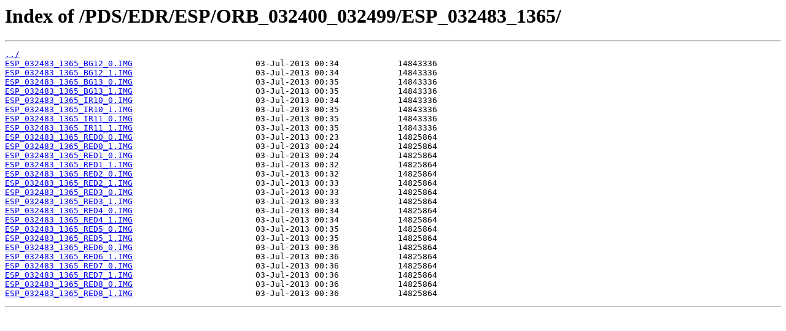

--- FILE ---
content_type: text/html
request_url: https://hirise-pds.lpl.arizona.edu/PDS/EDR/ESP/ORB_032400_032499/ESP_032483_1365/
body_size: 3668
content:
<html>
<head><title>Index of /PDS/EDR/ESP/ORB_032400_032499/ESP_032483_1365/</title></head>
<body bgcolor="white">
<h1>Index of /PDS/EDR/ESP/ORB_032400_032499/ESP_032483_1365/</h1><hr><pre><a href="../">../</a>
<a href="ESP_032483_1365_BG12_0.IMG">ESP_032483_1365_BG12_0.IMG</a>                         03-Jul-2013 00:34            14843336
<a href="ESP_032483_1365_BG12_1.IMG">ESP_032483_1365_BG12_1.IMG</a>                         03-Jul-2013 00:34            14843336
<a href="ESP_032483_1365_BG13_0.IMG">ESP_032483_1365_BG13_0.IMG</a>                         03-Jul-2013 00:35            14843336
<a href="ESP_032483_1365_BG13_1.IMG">ESP_032483_1365_BG13_1.IMG</a>                         03-Jul-2013 00:35            14843336
<a href="ESP_032483_1365_IR10_0.IMG">ESP_032483_1365_IR10_0.IMG</a>                         03-Jul-2013 00:34            14843336
<a href="ESP_032483_1365_IR10_1.IMG">ESP_032483_1365_IR10_1.IMG</a>                         03-Jul-2013 00:35            14843336
<a href="ESP_032483_1365_IR11_0.IMG">ESP_032483_1365_IR11_0.IMG</a>                         03-Jul-2013 00:35            14843336
<a href="ESP_032483_1365_IR11_1.IMG">ESP_032483_1365_IR11_1.IMG</a>                         03-Jul-2013 00:35            14843336
<a href="ESP_032483_1365_RED0_0.IMG">ESP_032483_1365_RED0_0.IMG</a>                         03-Jul-2013 00:23            14825864
<a href="ESP_032483_1365_RED0_1.IMG">ESP_032483_1365_RED0_1.IMG</a>                         03-Jul-2013 00:24            14825864
<a href="ESP_032483_1365_RED1_0.IMG">ESP_032483_1365_RED1_0.IMG</a>                         03-Jul-2013 00:24            14825864
<a href="ESP_032483_1365_RED1_1.IMG">ESP_032483_1365_RED1_1.IMG</a>                         03-Jul-2013 00:32            14825864
<a href="ESP_032483_1365_RED2_0.IMG">ESP_032483_1365_RED2_0.IMG</a>                         03-Jul-2013 00:32            14825864
<a href="ESP_032483_1365_RED2_1.IMG">ESP_032483_1365_RED2_1.IMG</a>                         03-Jul-2013 00:33            14825864
<a href="ESP_032483_1365_RED3_0.IMG">ESP_032483_1365_RED3_0.IMG</a>                         03-Jul-2013 00:33            14825864
<a href="ESP_032483_1365_RED3_1.IMG">ESP_032483_1365_RED3_1.IMG</a>                         03-Jul-2013 00:33            14825864
<a href="ESP_032483_1365_RED4_0.IMG">ESP_032483_1365_RED4_0.IMG</a>                         03-Jul-2013 00:34            14825864
<a href="ESP_032483_1365_RED4_1.IMG">ESP_032483_1365_RED4_1.IMG</a>                         03-Jul-2013 00:34            14825864
<a href="ESP_032483_1365_RED5_0.IMG">ESP_032483_1365_RED5_0.IMG</a>                         03-Jul-2013 00:35            14825864
<a href="ESP_032483_1365_RED5_1.IMG">ESP_032483_1365_RED5_1.IMG</a>                         03-Jul-2013 00:35            14825864
<a href="ESP_032483_1365_RED6_0.IMG">ESP_032483_1365_RED6_0.IMG</a>                         03-Jul-2013 00:36            14825864
<a href="ESP_032483_1365_RED6_1.IMG">ESP_032483_1365_RED6_1.IMG</a>                         03-Jul-2013 00:36            14825864
<a href="ESP_032483_1365_RED7_0.IMG">ESP_032483_1365_RED7_0.IMG</a>                         03-Jul-2013 00:36            14825864
<a href="ESP_032483_1365_RED7_1.IMG">ESP_032483_1365_RED7_1.IMG</a>                         03-Jul-2013 00:36            14825864
<a href="ESP_032483_1365_RED8_0.IMG">ESP_032483_1365_RED8_0.IMG</a>                         03-Jul-2013 00:36            14825864
<a href="ESP_032483_1365_RED8_1.IMG">ESP_032483_1365_RED8_1.IMG</a>                         03-Jul-2013 00:36            14825864
</pre><hr></body>
</html>
